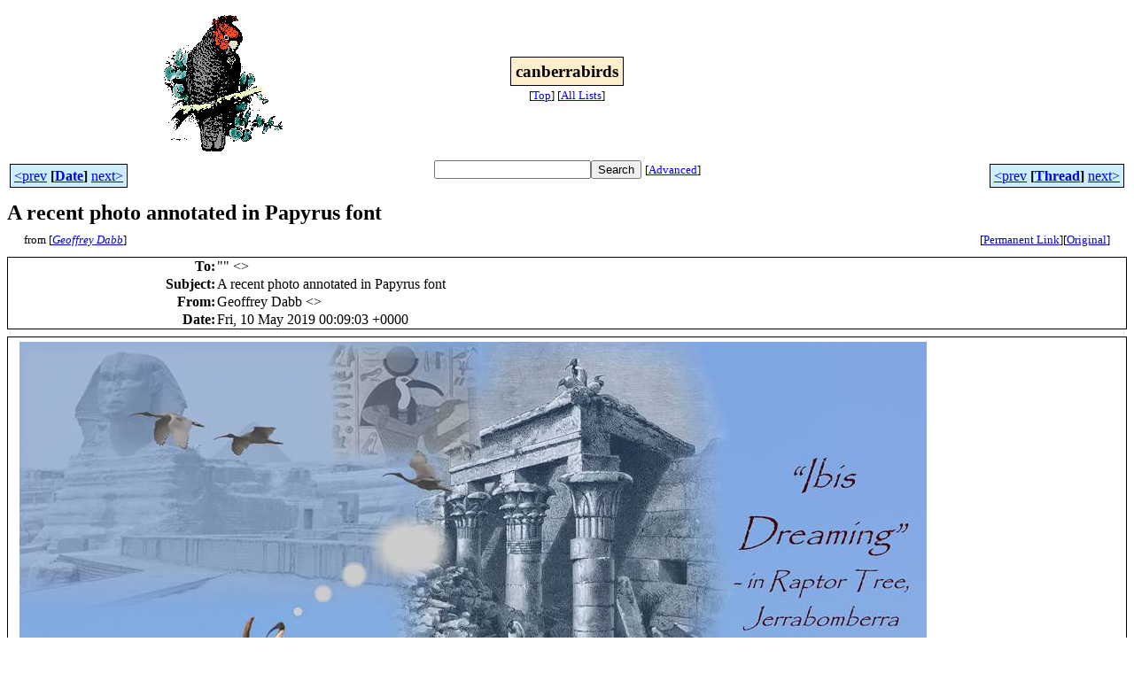

--- FILE ---
content_type: text/html
request_url: http://bioacoustics.cse.unsw.edu.au/archives/html/canberrabirds/2019-05/msg00073.html
body_size: 2598
content:
<!-- MHonArc v2.6.19+ -->
<!--X-Subject: A recent photo annotated in Papyrus font -->
<!--X-From-R13: Urbsserl Rnoo &#60;tqnooNvvarg.arg.nh> -->
<!--X-Date: Fri, 10 May 2019 10:12:22 +1000 -->
<!--X-Message-Id: 6cb920d90da04b8dbb0e3b65f6e77b91@SYCPR01MB3198.ausprd01.prod.outlook.com -->
<!--X-Content-Type: multipart/related -->
<!--X-Derived: jpgKNQm4womsD.jpg -->
<!--X-Head-End-->
<html>
<head>

<title>A recent photo annotated in Papyrus font</title>
<link rel="stylesheet" type="text/css" href="/archives/html/stylesheet.css">

<link rel="start" href="../">
<link rel="contents" href="threads.html#00073">
<link rel="index" href="index.html#00073">
<link rel="prev" href="msg00070.html">
<link rel="next" href="msg00074.html">
<script src="/archives/html/m.js"></script>
</head>
<body>
<center>
<table width="100%"><tr>
<td align="right" width="25%">
<img src="/archives/html/images/canberrabirds.gif" alt=""></td>
<td align="center" width="50%">
<div class="msgTitle">
<span class="listTitle"><strong>canberrabirds</strong></span>
</div>
<div class="metaIdxNav">
<nobr>[<a href="../">Top</a>]</nobr>
<nobr>[<a href="/archives/html">All&nbsp;Lists</a>]</nobr>
</div></td>
<td width="25%"> </td>
</tr></table>
</center>
<!--X-Body-Begin-->
<!--X-User-Header-->
<!--X-User-Header-End-->
<!--X-TopPNI-->
<center>
<div class="topLinks">
<table class="mainNav" width="100%">
<tr>
<td width="33%" align="left"><span class="topDateNav"><nobr><a href="msg00072.html">&lt;prev</a>&nbsp;<strong
>[<a href="index.html#00073">Date</a>]</strong
>&nbsp;<a href="msg00074.html">next&gt;</a></nobr></span></td>
<td width="34%" align="center"><form method="get" action="/archives/cgi-bin/namazu.cgi"
><nobr><input type="text" name="query" size="20"
><input type="submit" name="submit" value="Search"
></nobr><input type="hidden" name="idxname" value="canberrabirds">
<small><nobr>[<a href="/archives/cgi-bin/namazu.cgi?idxname=canberrabirds">Advanced</a>]</nobr></small></form>
</td>
<td width="33%" align="right"><span class="topThreadNav"><nobr><a href="msg00070.html">&lt;prev</a>&nbsp;<strong
>[<a href="threads.html#00073">Thread</a>]</strong
>&nbsp;<a href="msg00074.html">next&gt;</a></nobr></span></td>
</tr>
</table>
</div>
</center>

<!--X-TopPNI-End-->
<!--X-MsgBody-->
<!--X-Subject-Header-Begin-->
<div class="msgSubject">
<h2>A recent photo annotated in Papyrus font</h2>
<div class="msgLinks">
<table width="100%">
<tr valign="baseline">
<td align="left"><span class="authorLink">from
[<a href="/archives/cgi-bin/namazu.cgi?query=%2Bfrom%3Agdabb%40iinet.net.au&amp;idxname=canberrabirds&amp;sort=date%3Alate"
><em>Geoffrey Dabb</em></a>]</span></td>
<td align="right"><span class="bookmarkLink"
>[<a href="/archives/cgi-bin/mesg.cgi?a=canberrabirds&amp;i=6cb920d90da04b8dbb0e3b65f6e77b91%40SYCPR01MB3198.ausprd01.prod.outlook.com"
>Permanent&nbsp;Link</a>]</span><span class="orgLink"
>[<a href="/archives/cgi-bin/extract-mesg.cgi?a=canberrabirds&amp;m=2019-05&amp;i=6cb920d90da04b8dbb0e3b65f6e77b91%40SYCPR01MB3198.ausprd01.prod.outlook.com"
>Original</a>]</span></td>
</tr></table>
</div>
</div>
<div class="msgHead">
<!--X-Subject-Header-End-->
<!--X-Head-of-Message-->
<table>
<tr valign="baseline">
<th align="right">
<strong>To</strong>: </th>
<td align="left">
&quot;<script language="JavaScript" type="text/javascript">m("canberrabirds.org.au","canberrabirds");</script>&quot; &lt;<script language="JavaScript" type="text/javascript">m("canberrabirds.org.au","canberrabirds");</script>&gt;</td>
</tr>

<tr valign="baseline">
<th align="right">
<strong>Subject</strong>: </th>
<td align="left">
A recent photo annotated in Papyrus font</td>
</tr>

<tr valign="baseline">
<th align="right">
<strong>From</strong>: </th>
<td align="left">
Geoffrey Dabb &lt;<script language="JavaScript" type="text/javascript">m("iinet.net.au","gdabb");</script>&gt;</td>
</tr>

<tr valign="baseline">
<th align="right">
<strong>Date</strong>: </th>
<td align="left">
Fri, 10 May 2019 00:09:03 +0000</td>
</tr>

</table>
<!--X-Head-of-Message-End-->
<!--X-Head-Body-Sep-Begin-->
</div>
<div class="msgBody">
<table cellspacing="1" width="100%"><tr><td>
<!--X-Head-Body-Sep-End-->
<!--X-Body-of-Message-->
<table width="100%"><tr><td style="a:link { color: #0563C1 } a:visited { color: #954F72 } ">


<div class="WordSection1">
<p class="MsoNormal"><img width="1024" height="685" style="width:10.6666in;height:7.1354in" id="Picture_x0020_1" src="jpgKNQm4womsD.jpg" alt="A close up of an animal

Description automatically generated"><o:p></o:p></p>
</div>


</td></tr></table>
<!--X-Body-of-Message-End-->
<!--X-MsgBody-End-->
<!--X-Follow-Ups-->
</td></tr></table>
</div>
<div class="msgLinks">
<table width="100%">
<tr valign="baseline">
<td align="center"><span class="subjectLink">[<a href="/archives/cgi-bin/namazu.cgi?query=%2Bsubject:%2F%5E%28%3F:%5E%5Cs%2A%28re%7Csv%7Cfwd%7Cfw%29%5B%5C%5B%5C%5D%5Cd%5D%2A%5B:%3E-%5D%2B%5Cs%2A%29%2AA%5Cs%2Brecent%5Cs%2Bphoto%5Cs%2Bannotated%5Cs%2Bin%5Cs%2BPapyrus%5Cs%2Bfont%5Cs%2A%24%2F&amp;idxname=canberrabirds&amp;sort=date%3Alate"
>More&nbsp;with&nbsp;this&nbsp;subject...</a>]</span></td>
</tr></table>
</div>
<div class="tSlice">
<table cellspacing="1" cellpadding="4" width="100%">
<tr valign="baseline">
<td align="left"><span class="iaText"><strong>&lt;Prev&nbsp;in&nbsp;Thread</strong>]</span></td>
<th align="center" width="100%"><strong>Current&nbsp;Thread</strong></th>
<td align="right"><span class="iaText">[<strong>Next&nbsp;in&nbsp;Thread&gt;</strong></span></td></tr>
<tr class="tSliceList"><td colspan="3">
<ul>
<li><span class="sliceCur"><strong>A recent photo annotated in Papyrus font</strong>,
<em>Geoffrey Dabb</em>&nbsp;<b></span>&lt;=</b>
</ul>

</td></tr>
</table></div>
<!--X-Follow-Ups-End-->
<!--X-References-->
<!--X-References-End-->
<!--X-BotPNI-->
<div class="botLinks">
<table width="100%">
<tr valign="baseline">
<th align="right">Previous&nbsp;by&nbsp;Date:&nbsp;</th>
<td width="100%"><strong><a href="msg00072.html">Little Eagle - Oakey Hill (05 May)</a></strong>, <em>Denise Kay</em></td>
</tr>
<tr valign="baseline">
<th align="right">Next&nbsp;by&nbsp;Date:&nbsp;</th>
<td width="100%"><strong><a href="msg00074.html">Sightings from last week</a></strong>, <em>Anthony Willis</em></td>
</tr>
<tr valign="baseline">
<th align="right">Previous&nbsp;by&nbsp;Thread:&nbsp;</th>
<td width="100%"><strong><a href="msg00070.html">Yarralumla (not Narrabundah)</a></strong>, <em>Joh</em></td>
</tr>
<tr valign="baseline">
<th align="right">Next&nbsp;by&nbsp;Thread:&nbsp;</th>
<td width="100%"><strong><a href="msg00074.html">Sightings from last week</a></strong>, <em>Anthony Willis</em></td>
</tr>
<tr valign="baseline">
<th align="right">Indexes:&nbsp;</th>
<td>[<a href="index.html#00073"><strong>Date</strong></a>]
[<a href="threads.html#00073"><strong>Thread</strong></a>]
[<a href="../"><strong>Top</strong></a>]
[<a href="/archives/html"><strong>All&nbsp;Lists</strong></a>]</td>
</tr>
</table>
</div>

<!--X-BotPNI-End-->
<!--X-User-Footer-->
<a href="https://bioacoustics.cse.unsw.edu.au/archives/cgi-bin/admin/admin.cgi?msg=/home/archives/mharc/html/canberrabirds/2019-05/msg00073.html"><small>Admin</small></a>
<!--X-User-Footer-End-->
<p>
<small>
The <a href="http://www.unsw.edu.au/">University of NSW</a>  <a href="http://www.cse.unsw.edu.au/">School of Computer and Engineering</a> 
takes no responsibility for the contents of this archive.  It is purely
a compilation of material sent by many people to the <a href="http://canberrabirds.org.au/"/>Canberra Ornithologists Group</a> mailing list. It has not been checked for accuracy nor its content verified in any way.
If you wish to get material removed from the archive or
have other queries about the list contact David McDonald, list manager, phone (02) 6231 8904 or email
<script language="JavaScript" type="text/javascript">m("canberrabirds.org.au","canberrabirds-owner");</script>.
If you can not contact David McDonald e-mail
<a href="http://www.cse.unsw.edu.au/~andrewt/">Andrew Taylor</a> at this address:
<a href="mailto:andrewt@cse.unsw.EDU.AU">andrewt@cse.unsw.EDU.AU</a>
</small>
</body>
</html>

